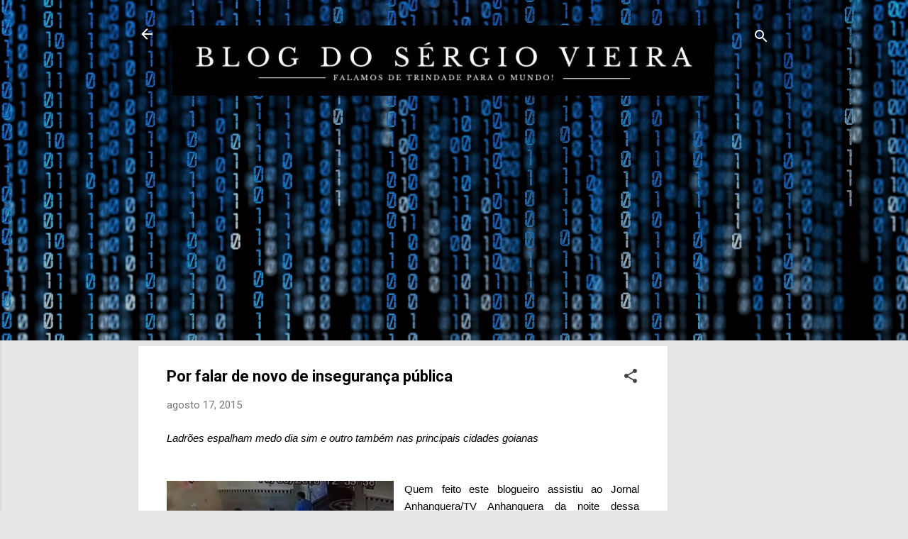

--- FILE ---
content_type: text/html; charset=utf-8
request_url: https://www.google.com/recaptcha/api2/aframe
body_size: 268
content:
<!DOCTYPE HTML><html><head><meta http-equiv="content-type" content="text/html; charset=UTF-8"></head><body><script nonce="RPv6aUHGb5hf4gBMq9pdOQ">/** Anti-fraud and anti-abuse applications only. See google.com/recaptcha */ try{var clients={'sodar':'https://pagead2.googlesyndication.com/pagead/sodar?'};window.addEventListener("message",function(a){try{if(a.source===window.parent){var b=JSON.parse(a.data);var c=clients[b['id']];if(c){var d=document.createElement('img');d.src=c+b['params']+'&rc='+(localStorage.getItem("rc::a")?sessionStorage.getItem("rc::b"):"");window.document.body.appendChild(d);sessionStorage.setItem("rc::e",parseInt(sessionStorage.getItem("rc::e")||0)+1);localStorage.setItem("rc::h",'1762071063648');}}}catch(b){}});window.parent.postMessage("_grecaptcha_ready", "*");}catch(b){}</script></body></html>

--- FILE ---
content_type: text/plain
request_url: https://www.google-analytics.com/j/collect?v=1&_v=j102&a=852173598&t=pageview&_s=1&dl=https%3A%2F%2Fwww.blogdosergiovieira.com.br%2F2015%2F08%2Fpor-falar-de-novo-de-inseguranca-publica.html&ul=en-us%40posix&dt=Por%20falar%20de%20novo%20de%20inseguran%C3%A7a%20p%C3%BAblica&sr=1280x720&vp=1280x720&_u=IEBAAEABAAAAACAAI~&jid=1424760115&gjid=925231010&cid=1269740669.1762071061&tid=UA-53397991-1&_gid=2006364384.1762071061&_r=1&_slc=1&z=898862688
body_size: -454
content:
2,cG-MQ0PVJP5FR